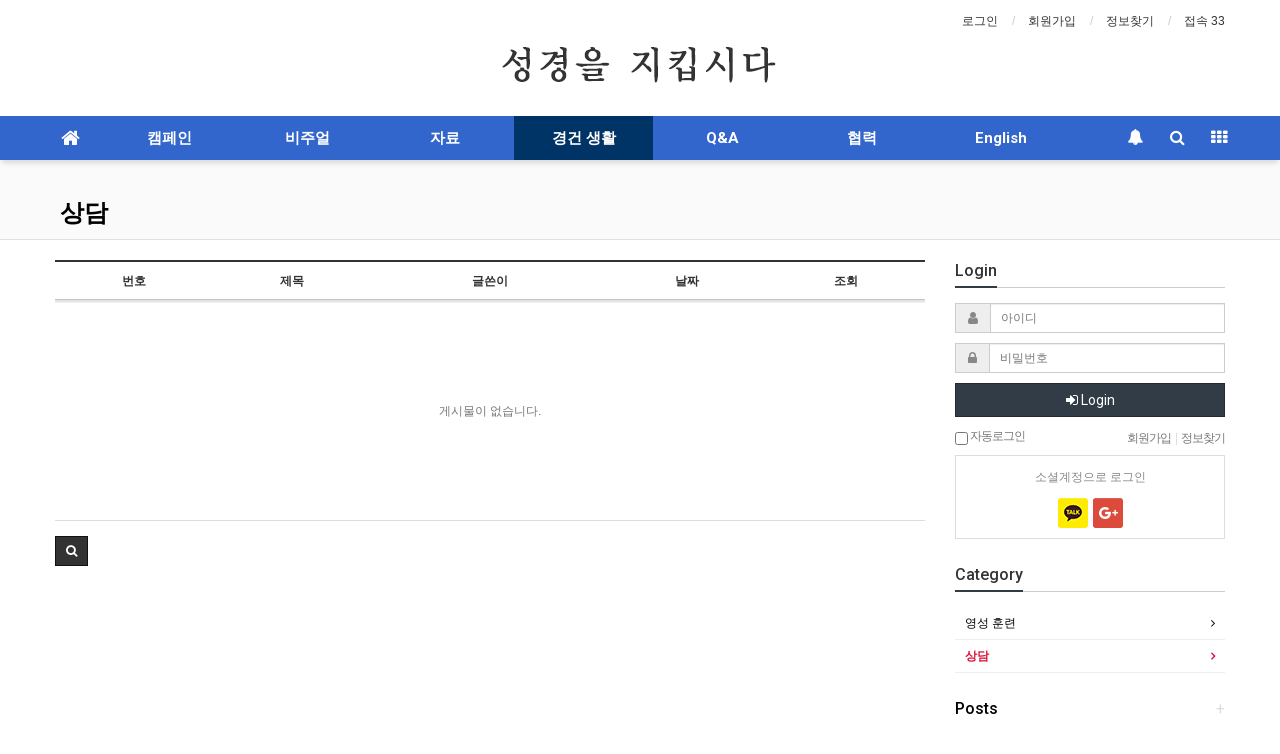

--- FILE ---
content_type: text/html; charset=utf-8
request_url: http://keepthebible.com/ko/bbs/board.php?bo_table=counsel
body_size: 57529
content:
<!doctype html>
<html lang="ko">
<head>
<meta charset="utf-8">
<meta http-equiv="imagetoolbar" content="no">
<meta http-equiv="X-UA-Compatible" content="IE=Edge">
<meta name="title" content="상담 1 페이지 > Keep The Bible" />
<meta name="publisher" content="Keep The Bible" />
<meta name="author" content="Keep The Bible" />
<meta name="robots" content="index,follow" />
<meta name="keywords" content="Keep The Bible" />
<meta name="description" content="상담 1 페이지 > Keep The Bible" />
<meta name="twitter:card" content="summary_large_image" />
<meta property="og:title" content="상담 1 페이지 > Keep The Bible" />
<meta property="og:site_name" content="Keep The Bible" />
<meta property="og:author" content="Keep The Bible" />
<meta property="og:type" content="" />
<meta property="og:description" content="상담 1 페이지 > Keep The Bible" />
<meta property="og:url" content="http://keepthebible.com/ko/bbs/board.php?bo_table=counsel" />
<link rel="canonical" href="http://keepthebible.com/ko/bbs/board.php?bo_table=counsel" />
<title>상담 1 페이지 > Keep The Bible</title>
<link rel="stylesheet" href="http://keepthebible.com/ko/css/default.css?ver=180820">
<link rel="stylesheet" href="http://keepthebible.com/ko/css/apms.css?ver=180820">

<link rel="stylesheet" href="http://keepthebible.com/ko/thema/Basic/assets/bs3/css/bootstrap.min.css" type="text/css" class="thema-mode">
<link rel="stylesheet" href="http://keepthebible.com/ko/thema/Basic/colorset/Basic/colorset.css" type="text/css" class="thema-colorset">
<link rel="stylesheet" href="http://keepthebible.com/ko/thema/Basic/widget/basic-keyword/widget.css?ver=180820">
<link rel="stylesheet" href="http://keepthebible.com/ko/skin/board/basic/style.css" >
<link rel="stylesheet" href="http://keepthebible.com/ko/thema/Basic/widget/basic-outlogin/widget.css?ver=180820">
<link rel="stylesheet" href="http://keepthebible.com/ko/skin/member/basic/style.css?ver=180820">
<link rel="stylesheet" href="http://keepthebible.com/ko/thema/Basic/widget/basic-category/widget.css?ver=180820">
<link rel="stylesheet" href="http://keepthebible.com/ko/thema/Basic/widget/basic-post-list/widget.css?ver=180820">
<link rel="stylesheet" href="http://keepthebible.com/ko/thema/Basic/widget/basic-sidebar/widget.css?ver=180820">
<link rel="stylesheet" href="http://keepthebible.com/ko/css/level/basic.css?ver=180820">
<!--[if lte IE 8]>
<script src="http://keepthebible.com/ko/js/html5.js"></script>
<![endif]-->
<script>
// 자바스크립트에서 사용하는 전역변수 선언
var g5_url       = "http://keepthebible.com/ko";
var g5_bbs_url   = "http://keepthebible.com/ko/bbs";
var g5_is_member = "";
var g5_is_admin  = "";
var g5_is_mobile = "";
var g5_bo_table  = "counsel";
var g5_sca       = "";
var g5_pim       = "";
var g5_editor    = "smarteditor2";
var g5_responsive    = "1";
var g5_cookie_domain = "https://keepthebible.com/ko/";
var g5_purl = "http://keepthebible.com/ko/bbs/board.php?bo_table=counsel";
</script>
<script src="http://keepthebible.com/ko/js/jquery-1.11.3.min.js"></script>
<script src="http://keepthebible.com/ko/js/jquery-migrate-1.2.1.min.js"></script>
<script src="http://keepthebible.com/ko/lang/korean/lang.js?ver=180820"></script>
<script src="http://keepthebible.com/ko/js/common.js?ver=180820"></script>
<script src="http://keepthebible.com/ko/js/wrest.js?ver=180820"></script>
<script src="http://keepthebible.com/ko/js/placeholders.min.js"></script>
<script src="http://keepthebible.com/ko/js/apms.js?ver=180820"></script>
<link rel="stylesheet" href="http://keepthebible.com/ko/js/font-awesome/css/font-awesome.min.css">
<script src="http://keepthebible.com/ko/plugin/apms/js/jquery.mobile.swipe.min.js"></script>
</head>
<body class="responsive is-pc">
	<h1 style="display:inline-block !important;position:absolute;top:0;left:0;margin:0 !important;padding:0 !important;font-size:0;line-height:0;border:0 !important;overflow:hidden !important">
	상담 1 페이지 > Keep The Bible	</h1>
<style>
		.at-container {max-width:1200px;}
	.no-responsive .wrapper, .no-responsive .at-container-wide { min-width:1200px; }
	.no-responsive .boxed.wrapper, .no-responsive .at-container { width:1200px; }
	.at-menu .nav-height { height:44px; line-height:44px !important; }
	.pc-menu, .pc-menu .nav-full-back, .pc-menu .nav-full-height { height:44px; }
	.pc-menu .nav-top.nav-float .menu-a { padding:0px 25px; }
	.pc-menu .nav-top.nav-float .sub-1div::before { left: 25px; }
	.pc-menu .subm-w { width:170px; }
	@media all and (min-width:1200px) {
		.responsive .boxed.wrapper { max-width:1200px; }
	}
</style>

<div id="thema_wrapper" class="wrapper  ko">

	<!-- LNB -->
	<aside class="at-lnb">
		<div class="at-container">
			<!-- LNB Left 
			<div class="pull-left">
				<ul>
					<li><a href="javascript:;" id="favorite">즐겨찾기</a></li>
					<li><a href="http://keepthebible.com/ko/rss/rss.php" target="_blank">RSS 구독</a></li>
						
					<li><a>01월 22일(목)</a></li>
				</ul>
			</div>
		 LNB Right -->
			<div class="pull-right">
				<ul>
											<li><a href="http://keepthebible.com/ko/bbs/login.php?url=%2Fko%2Fbbs%2Fboard.php%3Fbo_table%3Dcounsel" onclick="sidebar_open('sidebar-user'); return false;">로그인</a></li>
						<li><a href="http://keepthebible.com/ko/bbs/register.php">회원가입</a></li>
						<li><a href="http://keepthebible.com/ko/bbs/password_lost.php" class="win_password_lost">정보찾기	</a></li>
															<li><a href="http://keepthebible.com/ko/bbs/current_connect.php">접속 33</a></li>
									</ul>
			</div>
			<div class="clearfix"></div>
		</div>
	</aside>

	<!-- PC Header -->
	<header class="pc-header">
		<div class="at-container">
			<!-- PC Logo -->
			<div class="header-logo">
				<a href="http://keepthebible.com/ko">
					<div align="center"><img src="http://keepthebible.com/ko/images/logo_ko.jpg"></div>
				</a>
			<!--	<span class="header-desc">
					"성경을 지킵시다" - THE HEADQUTER OF THE KEEP THE BIBLE CAMPAIGN
				</span> -->
			</div>
			<!-- PC Search 
			<div class="header-search">
				<form name="tsearch" method="get" onsubmit="return tsearch_submit(this);" role="form" class="form">
				<input type="hidden" name="url"	value="http://keepthebible.com/ko/bbs/search.php">
					<div class="input-group input-group-sm">
						<input type="text" name="stx" class="form-control input-sm" value="">
						<span class="input-group-btn">
							<button type="submit" class="btn btn-sm"><i class="fa fa-search fa-lg"></i></button>
						</span>
					</div>
				</form>
				<div class="header-keyword">
					<div class="basic-keyword">
			<span class="stx">
						<a href="http://keepthebible.com/ko/bbs/search.php?stx="></a>
		</span>
	</div>
				</div>
			</div> -->
			<div class="clearfix"></div>
		</div>
	</header>

	<!-- Mobile Header -->
	<header class="m-header">
		<div class="at-container">
			<div class="header-wrap">
				<div class="header-icon">
					<a href="javascript:;" onclick="sidebar_open('sidebar-user');">
						<i class="fa fa-user"></i>
					</a>
				</div>
				<div class="header-logo en">
					<!-- Mobile Logo -->
					<a href="http://keepthebible.com/ko">
						<b>성경을 지킵시다</b>
					</a>
				</div>
				<div class="header-icon">
					<a href="javascript:;" onclick="sidebar_open('sidebar-search');">
						<i class="fa fa-search"></i>
					</a>
				</div>
			</div>
			<div class="clearfix"></div>
		</div>
	</header>

	<!-- Menu -->
	<nav class="at-menu">
		<!-- PC Menu -->
		<div class="pc-menu">
			<!-- Menu Button & Right Icon Menu -->
			<div class="at-container">
				<div class="nav-right nav-rw nav-height">
					<ul>
												<li>
							<a href="javascript:;" onclick="sidebar_open('sidebar-response');" data-original-title="<nobr>알림</nobr>" data-toggle="tooltip" data-placement="top" data-html="true">
								<i class="fa fa-bell"></i>
								<span class="label bg-orangered en" style="display:none;">
									<span class="msgCount">0</span>
								</span>
							</a>
						</li>
						<li>
							<a href="javascript:;" onclick="sidebar_open('sidebar-search');" data-original-title="<nobr>검색</nobr>" data-toggle="tooltip" data-placement="top" data-html="true">
								<i class="fa fa-search"></i>
							</a>
						</li>
						<li class="menu-all-icon" data-original-title="<nobr>전체메뉴</nobr>" data-toggle="tooltip" data-placement="top" data-html="true">
							<a href="javascript:;" data-toggle="collapse" data-target="#menu-all">
								<i class="fa fa-th"></i>
							</a>
						</li>
					</ul>
					<div class="clearfix"></div>
				</div>
			</div>
			

	<div class="nav-visible">
		<div class="at-container">
			<div class="nav-top nav-both nav-slide">
				<ul class="menu-ul">
				<li class="menu-li nav-home off">
					<a class="menu-a nav-height" href="http://keepthebible.com/ko">
						<i class="fa fa-home"></i>
					</a>
				</li>
									<li class="menu-li off">
						<a class="menu-a nav-height" href="http://keepthebible.com/ko/bbs/board.php?bo_table=ktb">
							캠페인													</a>
													<div class="sub-slide sub-1div">
								<ul class="sub-1dul">
								
									
									<li class="sub-1dli off">
										<a href="http://keepthebible.com/ko/bbs/board.php?bo_table=ktb" class="sub-1da">
											성경 지키기																					</a>
																			</li>
								
									
									<li class="sub-1dli off">
										<a href="http://keepthebible.com/ko/bbs/board.php?bo_table=declare" class="sub-1da">
											선언																					</a>
																			</li>
								
									
									<li class="sub-1dli off">
										<a href="http://keepthebible.com/ko/bbs/board.php?bo_table=notice" class="sub-1da">
											소식 / 안내																					</a>
																			</li>
																</ul>
							</div>
											</li>
									<li class="menu-li off">
						<a class="menu-a nav-height" href="http://keepthebible.com/ko/bbs/board.php?bo_table=ktbv">
							비주얼													</a>
													<div class="sub-slide sub-1div">
								<ul class="sub-1dul">
								
									
									<li class="sub-1dli off">
										<a href="http://keepthebible.com/ko/bbs/board.php?bo_table=ktbv" class="sub-1da">
											성경 지키기 																					</a>
																			</li>
								
									
									<li class="sub-1dli off">
										<a href="http://keepthebible.com/ko/bbs/board.php?bo_table=ktcv" class="sub-1da">
											교회 지키기 																					</a>
																			</li>
								
									
									<li class="sub-1dli off">
										<a href="http://keepthebible.com/ko/bbs/board.php?bo_table=faithv" class="sub-1da">
											믿음 지키기 																					</a>
																			</li>
																</ul>
							</div>
											</li>
									<li class="menu-li off">
						<a class="menu-a nav-height" href="http://keepthebible.com/ko/bbs/board.php?bo_table=medical">
							자료													</a>
													<div class="sub-slide sub-1div">
								<ul class="sub-1dul">
								
									
									<li class="sub-1dli off">
										<a href="http://keepthebible.com/ko/bbs/board.php?bo_table=medical" class="sub-1da">
											의학적 결론																					</a>
																			</li>
								
									
									<li class="sub-1dli off">
										<a href="http://keepthebible.com/ko/bbs/board.php?bo_table=denom" class="sub-1da">
											교단별 입장																					</a>
																			</li>
								
									
									<li class="sub-1dli off">
										<a href="http://keepthebible.com/ko/bbs/board.php?bo_table=theology" class="sub-1da">
											신학적 견해																					</a>
																			</li>
								
									
									<li class="sub-1dli off">
										<a href="http://keepthebible.com/ko/bbs/board.php?bo_table=social" class="sub-1da">
											사회적 영향																					</a>
																			</li>
								
									
									<li class="sub-1dli off">
										<a href="http://keepthebible.com/ko/bbs/board.php?bo_table=historic" class="sub-1da">
											역사적 흔적																					</a>
																			</li>
								
									
									<li class="sub-1dli off">
										<a href="http://keepthebible.com/ko/bbs/board.php?bo_table=legal" class="sub-1da">
											법적 동향																					</a>
																			</li>
																</ul>
							</div>
											</li>
									<li class="menu-li on">
						<a class="menu-a nav-height" href="http://keepthebible.com/ko/bbs/board.php?bo_table=divinity">
							경건 생활													</a>
													<div class="sub-slide sub-1div">
								<ul class="sub-1dul">
								
									
									<li class="sub-1dli off">
										<a href="http://keepthebible.com/ko/bbs/board.php?bo_table=divinity" class="sub-1da">
											영성 훈련																					</a>
																			</li>
								
									
									<li class="sub-1dli on">
										<a href="http://keepthebible.com/ko/bbs/board.php?bo_table=counsel" class="sub-1da">
											상담																					</a>
																			</li>
																</ul>
							</div>
											</li>
									<li class="menu-li off">
						<a class="menu-a nav-height" href="http://keepthebible.com/ko/bbs/board.php?bo_table=qna">
							Q&A													</a>
													<div class="sub-slide sub-1div">
								<ul class="sub-1dul">
								
									
									<li class="sub-1dli off">
										<a href="http://keepthebible.com/ko/bbs/board.php?bo_table=qna" class="sub-1da">
											Q & A																					</a>
																			</li>
																</ul>
							</div>
											</li>
									<li class="menu-li off">
						<a class="menu-a nav-height" href="http://keepthebible.com/ko/bbs/board.php?bo_table=donation">
							협력													</a>
													<div class="sub-slide sub-1div">
								<ul class="sub-1dul">
								
									
									<li class="sub-1dli off">
										<a href="http://keepthebible.com/ko/bbs/board.php?bo_table=donation" class="sub-1da">
											헌금																					</a>
																			</li>
								
									
									<li class="sub-1dli off">
										<a href="http://keepthebible.com/ko/bbs/board.php?bo_table=volunteer" class="sub-1da">
											자원 봉사																					</a>
																			</li>
																</ul>
							</div>
											</li>
									<li class="menu-li off">
						<a class="menu-a nav-height" href="http://keepthebible.com/en/">
							English													</a>
											</li>
								<!-- 우측공간 확보용 -->
				<li class="menu-li nav-rw"><a>&nbsp;</a></li>
				</ul>
			</div><!-- .nav-top -->
		</div>	<!-- .nav-container -->
	</div><!-- .nav-visible -->

			<div class="clearfix"></div>
			<div class="nav-back"></div>
		</div><!-- .pc-menu -->

		<!-- PC All Menu -->
		<div class="pc-menu-all">
			<div id="menu-all" class="collapse">
				<div class="at-container table-responsive">
					<table class="table">
					<tr>
											<td class="off">
							<a class="menu-a" href="http://keepthebible.com/ko/bbs/board.php?bo_table=ktb">
								캠페인															</a>
															<div class="sub-1div">
									<ul class="sub-1dul">
									
										
										<li class="sub-1dli off">
											<a href="http://keepthebible.com/ko/bbs/board.php?bo_table=ktb" class="sub-1da">
												성경 지키기																							</a>
										</li>
									
										
										<li class="sub-1dli off">
											<a href="http://keepthebible.com/ko/bbs/board.php?bo_table=declare" class="sub-1da">
												선언																							</a>
										</li>
									
										
										<li class="sub-1dli off">
											<a href="http://keepthebible.com/ko/bbs/board.php?bo_table=notice" class="sub-1da">
												소식 / 안내																							</a>
										</li>
																		</ul>
								</div>
													</td>
											<td class="off">
							<a class="menu-a" href="http://keepthebible.com/ko/bbs/board.php?bo_table=ktbv">
								비주얼															</a>
															<div class="sub-1div">
									<ul class="sub-1dul">
									
										
										<li class="sub-1dli off">
											<a href="http://keepthebible.com/ko/bbs/board.php?bo_table=ktbv" class="sub-1da">
												성경 지키기 																							</a>
										</li>
									
										
										<li class="sub-1dli off">
											<a href="http://keepthebible.com/ko/bbs/board.php?bo_table=ktcv" class="sub-1da">
												교회 지키기 																							</a>
										</li>
									
										
										<li class="sub-1dli off">
											<a href="http://keepthebible.com/ko/bbs/board.php?bo_table=faithv" class="sub-1da">
												믿음 지키기 																							</a>
										</li>
																		</ul>
								</div>
													</td>
											<td class="off">
							<a class="menu-a" href="http://keepthebible.com/ko/bbs/board.php?bo_table=medical">
								자료															</a>
															<div class="sub-1div">
									<ul class="sub-1dul">
									
										
										<li class="sub-1dli off">
											<a href="http://keepthebible.com/ko/bbs/board.php?bo_table=medical" class="sub-1da">
												의학적 결론																							</a>
										</li>
									
										
										<li class="sub-1dli off">
											<a href="http://keepthebible.com/ko/bbs/board.php?bo_table=denom" class="sub-1da">
												교단별 입장																							</a>
										</li>
									
										
										<li class="sub-1dli off">
											<a href="http://keepthebible.com/ko/bbs/board.php?bo_table=theology" class="sub-1da">
												신학적 견해																							</a>
										</li>
									
										
										<li class="sub-1dli off">
											<a href="http://keepthebible.com/ko/bbs/board.php?bo_table=social" class="sub-1da">
												사회적 영향																							</a>
										</li>
									
										
										<li class="sub-1dli off">
											<a href="http://keepthebible.com/ko/bbs/board.php?bo_table=historic" class="sub-1da">
												역사적 흔적																							</a>
										</li>
									
										
										<li class="sub-1dli off">
											<a href="http://keepthebible.com/ko/bbs/board.php?bo_table=legal" class="sub-1da">
												법적 동향																							</a>
										</li>
																		</ul>
								</div>
													</td>
											<td class="on">
							<a class="menu-a" href="http://keepthebible.com/ko/bbs/board.php?bo_table=divinity">
								경건 생활															</a>
															<div class="sub-1div">
									<ul class="sub-1dul">
									
										
										<li class="sub-1dli off">
											<a href="http://keepthebible.com/ko/bbs/board.php?bo_table=divinity" class="sub-1da">
												영성 훈련																							</a>
										</li>
									
										
										<li class="sub-1dli on">
											<a href="http://keepthebible.com/ko/bbs/board.php?bo_table=counsel" class="sub-1da">
												상담																							</a>
										</li>
																		</ul>
								</div>
													</td>
											<td class="off">
							<a class="menu-a" href="http://keepthebible.com/ko/bbs/board.php?bo_table=qna">
								Q&A															</a>
															<div class="sub-1div">
									<ul class="sub-1dul">
									
										
										<li class="sub-1dli off">
											<a href="http://keepthebible.com/ko/bbs/board.php?bo_table=qna" class="sub-1da">
												Q & A																							</a>
										</li>
																		</ul>
								</div>
													</td>
											<td class="off">
							<a class="menu-a" href="http://keepthebible.com/ko/bbs/board.php?bo_table=donation">
								협력															</a>
															<div class="sub-1div">
									<ul class="sub-1dul">
									
										
										<li class="sub-1dli off">
											<a href="http://keepthebible.com/ko/bbs/board.php?bo_table=donation" class="sub-1da">
												헌금																							</a>
										</li>
									
										
										<li class="sub-1dli off">
											<a href="http://keepthebible.com/ko/bbs/board.php?bo_table=volunteer" class="sub-1da">
												자원 봉사																							</a>
										</li>
																		</ul>
								</div>
													</td>
											<td class="off">
							<a class="menu-a" href="http://keepthebible.com/en/">
								English															</a>
													</td>
										</tr>
					</table>
					<div class="menu-all-btn">
						<div class="btn-group">
							<a class="btn btn-lightgray" href="http://keepthebible.com/ko"><i class="fa fa-home"></i></a>
							<a href="javascript:;" class="btn btn-lightgray" data-toggle="collapse" data-target="#menu-all"><i class="fa fa-times"></i></a>
						</div>
					</div>
				</div>
			</div>
		</div><!-- .pc-menu-all -->

		<!-- Mobile Menu -->
		<div class="m-menu">
			<div class="m-wrap">
	<div class="at-container">
		<div class="m-table en">
			<div class="m-icon">
				<a href="javascript:;" onclick="sidebar_open('sidebar-menu');"><i class="fa fa-bars"></i></a>
			</div>
						<div class="m-list">
				<div class="m-nav" id="mobile_nav">
					<ul class="clearfix">
					<li>
						<a href="http://keepthebible.com/ko">메인</a>
					</li>
											<li>
							<a href="http://keepthebible.com/ko/bbs/board.php?bo_table=ktb">
								캠페인															</a>
						</li>
											<li>
							<a href="http://keepthebible.com/ko/bbs/board.php?bo_table=ktbv">
								비주얼															</a>
						</li>
											<li>
							<a href="http://keepthebible.com/ko/bbs/board.php?bo_table=medical">
								자료															</a>
						</li>
											<li>
							<a href="http://keepthebible.com/ko/bbs/board.php?bo_table=divinity">
								경건 생활															</a>
						</li>
											<li>
							<a href="http://keepthebible.com/ko/bbs/board.php?bo_table=qna">
								Q&A															</a>
						</li>
											<li>
							<a href="http://keepthebible.com/ko/bbs/board.php?bo_table=donation">
								협력															</a>
						</li>
											<li>
							<a href="http://keepthebible.com/en/">
								English															</a>
						</li>
										</ul>
				</div>
			</div>
						<div class="m-icon">
				<a href="javascript:;" onclick="sidebar_open('sidebar-response');">
					<i class="fa fa-bell"></i>
					<span class="label bg-orangered en" style="display:none;">
						<span class="msgCount">0</span>
					</span>
				</a>
			</div>
		</div>
	</div>
</div>

<div class="clearfix"></div>

	<div class="m-sub">
		<div class="at-container">
			<div class="m-nav-sub en" id="mobile_nav_sub">
				<ul class="clearfix">
										<li>
							<a href="http://keepthebible.com/ko/bbs/board.php?bo_table=divinity">
								영성 훈련															</a>
						</li>
										<li>
							<a href="http://keepthebible.com/ko/bbs/board.php?bo_table=counsel">
								상담															</a>
						</li>
								</ul>
			</div>
		</div>
	</div>
	<div class="clearfix"></div>
		</div><!-- .m-menu -->
	</nav><!-- .at-menu -->

	<div class="clearfix"></div>
	
			<div class="at-title">
			<div class="at-container">
				<div class="page-title en">
					<strong class="cursor" onclick="go_page('http://keepthebible.com/ko/bbs/board.php?bo_table=counsel');">
						상담					</strong>
				</div>
								<div class="clearfix"></div>
			</div>
		</div>
	
	<div class="at-body">
					<div class="at-container">
							<div class="row at-row">
					<div class="col-md-9 at-col at-main">		
					
<section class="board-list"> 

	
	<div class="list-wrap">
		<form name="fboardlist" id="fboardlist" action="./board_list_update.php" onsubmit="return fboardlist_submit(this);" method="post" role="form" class="form">
			<input type="hidden" name="bo_table" value="counsel">
			<input type="hidden" name="sfl" value="">
			<input type="hidden" name="stx" value="">
			<input type="hidden" name="spt" value="">
			<input type="hidden" name="sca" value="">
			<input type="hidden" name="sst" value="wr_num, wr_reply">
			<input type="hidden" name="sod" value="">
			<input type="hidden" name="page" value="1">
			<input type="hidden" name="sw" value="">
			
<div class="table-responsive">
	<table class="table div-table list-pc bg-white">
	<thead>
	<tr>
				<th scope="col">번호</th>
						<th scope="col">제목</th>
		<th scope="col">글쓴이</th>
		<th scope="col"><a href="/ko/bbs/board.php?bo_table=counsel&amp;sop=and&amp;sst=wr_datetime&amp;sod=desc&amp;sfl=&amp;stx=&amp;sca=&amp;page=1">날짜</a></th>
		<th scope="col"><a href="/ko/bbs/board.php?bo_table=counsel&amp;sop=and&amp;sst=wr_hit&amp;sod=desc&amp;sfl=&amp;stx=&amp;sca=&amp;page=1"><nobr>조회</nobr></a></th>
					</tr>
	</thead>
	<tbody>
				<tr><td colspan="5" class="text-center text-muted list-none">게시물이 없습니다.</td></tr>
		</tbody>
	</table>
</div>
			<div class="list-btn-box">
								<div class="form-group list-btn font-12">
					<div class="btn-group">
						<a href="#" class="btn btn-black btn-sm" data-toggle="modal" data-target="#searchModal" onclick="return false;"><i class="fa fa-search"></i></a>
																	</div>
				</div>
				<div class="clearfix"></div>
			</div>
		</form>

		
		<div class="clearfix"></div>

		
		<div class="modal fade" id="searchModal" tabindex="-1" role="dialog" aria-labelledby="myModalLabel" aria-hidden="true">
			<div class="modal-dialog modal-sm">
				<div class="modal-content">
					<div class="modal-body">
						<div class="text-center">
							<h4 id="myModalLabel"><i class="fa fa-search fa-lg"></i> Search</h4>
						</div>
						<form name="fsearch" method="get" role="form" class="form" style="margin-top:20px;">
							<input type="hidden" name="bo_table" value="counsel">
							<input type="hidden" name="sca" value="">
							<input type="hidden" name="sop" value="and">
							<div class="form-group">
								<label for="sfl" class="sound_only">검색대상</label>
								<select name="sfl" id="sfl" class="form-control input-sm">
									<option value="wr_subject">제목</option>
									<option value="wr_content">내용</option>
									<option value="wr_subject||wr_content">제목+내용</option>
									<option value="mb_id,1">회원아이디</option>
									<option value="mb_id,0">회원아이디(코)</option>
									<option value="wr_name,1">글쓴이</option>
									<option value="wr_name,0">글쓴이(코)</option>
								</select>
							</div>
							<div class="form-group">
								<label for="stx" class="sound_only">검색어<strong class="sound_only"> 필수</strong></label>
								<input type="text" name="stx" value="" required id="stx" class="form-control input-sm" maxlength="20" placeholder="검색어">
							</div>

							<div class="btn-group btn-group-justified">
								<div class="btn-group">
									<button type="submit" class="btn btn-color"><i class="fa fa-check"></i></button>
								</div>
								<div class="btn-group">
									<button type="button" class="btn btn-black" data-dismiss="modal"><i class="fa fa-times"></i></button>
								</div>
							</div>
						</form>
					</div>
				</div>
			</div>
		</div>
	</div>
</section>
<!-- } 게시판 목록 끝 -->
										</div>
					<div class="col-md-3 at-col at-side">
						<style>
	.widget-side .div-title-underbar { margin-bottom:15px; }
	.widget-side .div-title-underbar span { padding-bottom:4px; }
	.widget-side .div-title-underbar span b { font-weight:500; }
	.widget-box { margin-bottom:25px; }
</style>

<div class="widget-side">

	<div class="hidden-sm hidden-xs">
		<!-- 로그인 시작 -->
		<div class="div-title-underbar">
			<span class="div-title-underbar-bold border-navy font-16 en">
				<b>Login</b>
			</span>
		</div>

		<div class="widget-box">
			<div class="basic-outlogin">
	
		<form id="basic_outlogin" name="basic_outlogin" method="post" action="http://keepthebible.com/ko/bbs/login_check.php" autocomplete="off" role="form" class="form" onsubmit="return basic_outlogin_form(this);">
		<input type="hidden" name="url" value="%2Fko%2Fbbs%2Fboard.php%3Fbo_table%3Dcounsel">
			<div class="form-group">	
				<div class="input-group">
					<span class="input-group-addon"><i class="fa fa-user gray"></i></span>
					<input type="text" name="mb_id" id="outlogin_mb_id" class="form-control input-sm" placeholder="아이디" tabindex="21">
				</div>
			</div>
			<div class="form-group">	
				<div class="input-group">
					<span class="input-group-addon"><i class="fa fa-lock gray"></i></span>
					<input type="password" name="mb_password" id="outlogin_mb_password" class="form-control input-sm" placeholder="비밀번호" tabindex="22">
				</div>
			</div>
			<div class="form-group">
				<button type="submit" class="btn btn-navy btn-block en" tabindex="23">
					<i class="fa fa-sign-in"></i> Login
				</button>    
			</div>	

			<div style="letter-spacing:-1px;">
				<div class="pull-left text-muted hidden-xs">
					<label><input type="checkbox" name="auto_login" value="1" id="outlogin_remember_me" class="remember-me"> 자동로그인</label>
				</div>
				<div class="pull-right text-muted">
					<a href="http://keepthebible.com/ko/bbs/register.php"><span class="text-muted">회원가입</span></a>
					<span class="lightgray">&nbsp;|&nbsp;</span>
					<a href="http://keepthebible.com/ko/bbs/password_lost.php" class="win_password_lost"><span class="text-muted">정보찾기</span></a>
				</div>
				<div class="clearfix"></div>
			</div>
		</form>

		
<div class="login-sns sns-wrap-over" id="sns_outlogin">
    <div class="sns-head">소셜계정으로 로그인</div>
    <div class="sns-wrap">
                        <a href="http://keepthebible.com/ko/plugin/social/popup.php?provider=kakao&amp;url=%2Fko%2Fbbs%2Fboard.php%3Fbo_table%3Dcounsel" class="sns-icon social_link sns-kakao" title="카카오">
            <span class="ico"></span>
            <span class="txt">카카오<i> 로그인</i></span>
        </a>
                                <a href="http://keepthebible.com/ko/plugin/social/popup.php?provider=google&amp;url=%2Fko%2Fbbs%2Fboard.php%3Fbo_table%3Dcounsel" class="sns-icon social_link sns-google" title="구글">
            <span class="ico"></span>
            <span class="txt">구글+<i> 로그인</i></span>
        </a>
                        
                <script>
            jQuery(function($){
                $(".sns-wrap").on("click", "a.social_link", function(e){
                    e.preventDefault();

                    var pop_url = $(this).attr("href");
                    var newWin = window.open(
                        pop_url, 
                        "social_sing_on", 
                        "location=0,status=0,scrollbars=1,width=600,height=500"
                    );

                    if(!newWin || newWin.closed || typeof newWin.closed=='undefined')
                         alert('브라우저에서 팝업이 차단되어 있습니다. 팝업 활성화 후 다시 시도해 주세요.');

                    return false;
                });
            });
        </script>
        
    </div>
</div>
		<script>
		function basic_outlogin_form(f) {
			if (f.mb_id.value == '') {
				alert('아이디를 입력해 주세요.');
				f.mb_id.focus();
				return false;
			}
			if (f.mb_password.value == '') {
				alert('비밀번호를 입력해 주세요.');
				f.mb_password.focus();
				return false;
			}
			return true;
		}
		</script>
	</div>		</div>
		<!-- 로그인 끝 -->
	</div>	

			<div class="div-title-underbar">
			<span class="div-title-underbar-bold border-navy font-16 en">
				<b>Category</b>
			</span>
		</div>

		<div class="widget-box">
				<div class="basic-category">
										<div class="ca-sub1 off">
				<a href="http://keepthebible.com/ko/bbs/board.php?bo_table=divinity" class="no-sub">
					영성 훈련									</a>
			</div>
											<div class="ca-sub1 on">
				<a href="http://keepthebible.com/ko/bbs/board.php?bo_table=counsel" class="no-sub">
					상담									</a>
			</div>
						</div>
		</div>
	
	<div class="row">
		<div class="col-md-12 col-sm-6">

			<!-- 새글 시작 -->
			<div class="div-title-underbar">
				<a href="http://keepthebible.com/ko/bbs/new.php">
					<span class="pull-right lightgray font-16 en">+</span>
					<span class="div-title-underbar-bold border-navy font-16 en">
						<b>Posts</b>
					</span>
				</a>
			</div>
			<div class="widget-box">
				<div class="basic-post-list">
	
<ul class="post-list">
	<li class="ellipsis">
		<a href="http://keepthebible.com/ko/bbs/board.php?bo_table=ktbv&amp;wr_id=160">
			 
				<span class="pull-right gray font-12">
																&nbsp;12.25									</span>
						<span class="lightgray"><i class='fa fa-pencil'></i></span>			<b>트럼프대통령의 멋진 성탄 멧시지</b>		</a> 
	</li>
	<li class="ellipsis">
		<a href="http://keepthebible.com/ko/bbs/board.php?bo_table=faithv&amp;wr_id=12">
			 
				<span class="pull-right gray font-12">
																&nbsp;12.23									</span>
						<span class="lightgray"><i class='fa fa-pencil'></i></span>			<b>창조주는 어디서 왔는가</b>		</a> 
	</li>
	<li class="ellipsis">
		<a href="http://keepthebible.com/ko/bbs/board.php?bo_table=qna&amp;wr_id=23">
			 
				<span class="pull-right gray font-12">
																&nbsp;12.08									</span>
						<span class="lightgray"><i class='fa fa-pencil'></i></span>			DNA는 있는데 '이것'이 없다? DNA 증명하는 창조의 비밀		</a> 
	</li>
	<li class="ellipsis">
		<a href="http://keepthebible.com/ko/bbs/board.php?bo_table=qna&amp;wr_id=22">
			 
				<span class="pull-right gray font-12">
																&nbsp;12.01									</span>
						<span class="lightgray"><i class='fa fa-pencil'></i></span>			창조의 증명은 불가! 그러나 증거가 있다!		</a> 
	</li>
	<li class="ellipsis">
		<a href="http://keepthebible.com/ko/bbs/board.php?bo_table=notice&amp;wr_id=384">
			 
				<span class="pull-right gray font-12">
																&nbsp;11.24									</span>
						<span class="lightgray"><i class='fa fa-pencil'></i></span>			“트랜스젠더 고객, 여탕 입장 허용하라” 뉴저지주법원, 한인스파에 명령 충격		</a> 
	</li>
	<li class="ellipsis">
		<a href="http://keepthebible.com/ko/bbs/board.php?bo_table=qna&amp;wr_id=21">
			 
				<span class="pull-right gray font-12">
																&nbsp;11.08									</span>
						<span class="lightgray"><i class='fa fa-pencil'></i></span>			외과의사가 심장마비로 쓰러져 유체이탈을 겪고 깨달은 것 | 정현채 교수		</a> 
	</li>
	<li class="ellipsis">
		<a href="http://keepthebible.com/ko/bbs/board.php?bo_table=qna&amp;wr_id=20">
			 
				<span class="pull-right gray font-12">
																&nbsp;11.08									</span>
						<span class="lightgray"><i class='fa fa-pencil'></i></span>			&#034;꿈에 이것이 나온다.&#034; 사람이 죽음을 예고하는 '3가지' 증상 (정현채 교수 통합본)		</a> 
	</li>
</ul>
</div>
			</div>
			<!-- 새글 끝 -->

		</div>
		<div class="col-md-12 col-sm-6">

			<!-- 댓글 시작 -->
			<div class="div-title-underbar">
				<a href="http://keepthebible.com/ko/bbs/new.php?view=c">
					<span class="pull-right lightgray font-16 en">+</span>
					<span class="div-title-underbar-bold border-navy font-16 en">
						<b>Comments</b>
					</span>
				</a>
			</div>
			<div class="widget-box">
				<div class="basic-post-list">
	
<ul class="post-list">
	<li class="ellipsis">
		<a href="http://keepthebible.com/ko/bbs/board.php?bo_table=donation&amp;wr_id=1#c_2">
			 
				<span class="pull-right gray font-12">
											<span class="name">
							한명덕						</span>
																&nbsp;08.25									</span>
						<span class="lightgray"><i class='fa fa-comment'></i></span>			<b>1. 온라인 헌금은 아래 사이트로 하시면 됩니다. https://gofund.me/009a4120 도네이션 …</b>		</a> 
	</li>
</ul>
</div>
			</div>
			<!-- 댓글 끝 -->
		</div>
	</div>

	<!-- 광고 시작 -->
	<div class="widget-box">
		<div style="width:100%; min-height:280px; line-height:280px; text-align:center; background:#f5f5f5;">
			반응형 구글광고 등
		</div>
	</div>
	<!-- 광고 끝 -->

	<!-- 통계 시작 -->
	<div class="div-title-underbar">
		<span class="div-title-underbar-bold border-navy font-16 en">
			<b>State</b>
		</span>
	</div>
	<div class="widget-box">
		<ul style="padding:0; margin:0; list-style:none;">
			<li><i class="fa fa-bug red"></i>  <a href="http://keepthebible.com/ko/bbs/current_connect.php">
				현재 접속자 <span class="pull-right">33 명</span></a>
			</li>
			<li><i class="fa fa-bug"></i> 오늘 방문자 <span class="pull-right">2,159 명</span></li>
			<li><i class="fa fa-bug"></i> 어제 방문자 <span class="pull-right">3,321 명</span></li>
			<li><i class="fa fa-bug"></i> 최대 방문자 <span class="pull-right">3,665 명</span></li>
			<li><i class="fa fa-bug"></i> 전체 방문자 <span class="pull-right">861,948 명</span></li>
			<li><i class="fa fa-bug"></i> 전체 게시물	<span class="pull-right">834 개</span></li>
			<li><i class="fa fa-bug"></i> 전체 댓글수	<span class="pull-right">1 개</span></li>
			<li><i class="fa fa-bug"></i> 전체 회원수	<span class="pull-right at-tip" data-original-title="<nobr>오늘 0 명 / 어제 0 명</nobr>" data-toggle="tooltip" data-placement="top" data-html="true">27 명</span>
			</li>
		</ul>
	</div>
	<!-- 통계 끝 -->

	<!-- SNS아이콘 시작 -->
	<div class="widget-box text-center">
		<div class="sns-share-icon">
<a href="http://keepthebible.com/ko/bbs/sns_send.php?longurl=http%3A%2F%2Fkeepthebible.com%2Fko&amp;title=Keep+The+Bible&amp;sns=facebook" onclick="apms_sns('facebook','http://keepthebible.com/ko/bbs/sns_send.php?longurl=http%3A%2F%2Fkeepthebible.com%2Fko&amp;title=Keep+The+Bible&amp;sns=facebook'); return false;" target="_blank"><img src="http://keepthebible.com/ko/thema/Basic/assets/img/sns_fb.png" alt="Facebook"></a>
<a href="http://keepthebible.com/ko/bbs/sns_send.php?longurl=http%3A%2F%2Fkeepthebible.com%2Fko&amp;title=Keep+The+Bible&amp;sns=twitter" onclick="apms_sns('twitter','http://keepthebible.com/ko/bbs/sns_send.php?longurl=http%3A%2F%2Fkeepthebible.com%2Fko&amp;title=Keep+The+Bible&amp;sns=twitter'); return false;" target="_blank"><img src="http://keepthebible.com/ko/thema/Basic/assets/img/sns_twt.png" alt="Twitter"></a>
<a href="http://keepthebible.com/ko/bbs/sns_send.php?longurl=http%3A%2F%2Fkeepthebible.com%2Fko&amp;title=Keep+The+Bible&amp;sns=gplus" onclick="apms_sns('googleplus','http://keepthebible.com/ko/bbs/sns_send.php?longurl=http%3A%2F%2Fkeepthebible.com%2Fko&amp;title=Keep+The+Bible&amp;sns=gplus'); return false;" target="_blank"><img src="http://keepthebible.com/ko/thema/Basic/assets/img/sns_goo.png" alt="GooglePlus"></a>
<a href="http://keepthebible.com/ko/bbs/sns_send.php?longurl=http%3A%2F%2Fkeepthebible.com%2Fko&amp;title=Keep+The+Bible&amp;sns=kakaostory" onclick="apms_sns('kakaostory','http://keepthebible.com/ko/bbs/sns_send.php?longurl=http%3A%2F%2Fkeepthebible.com%2Fko&amp;title=Keep+The+Bible&amp;sns=kakaostory'); return false;" target="_blank"><img src="http://keepthebible.com/ko/thema/Basic/assets/img/sns_kakaostory.png" alt="KakaoStory"></a>

<a href="http://keepthebible.com/ko/bbs/sns_send.php?longurl=http%3A%2F%2Fkeepthebible.com%2Fko&amp;title=Keep+The+Bible&amp;sns=naverband" onclick="apms_sns('naverband','http://keepthebible.com/ko/bbs/sns_send.php?longurl=http%3A%2F%2Fkeepthebible.com%2Fko&amp;title=Keep+The+Bible&amp;sns=naverband'); return false;" target="_blank"><img src="http://keepthebible.com/ko/thema/Basic/assets/img/sns_naverband.png" alt="NaverBand"></a>
</div>	</div>
	<!-- SNS아이콘 끝 -->

</div>					</div>
				</div>
						</div><!-- .at-container -->
			</div><!-- .at-body -->

			<footer class="at-footer">
			<nav class="at-links">
				<div class="at-container">
					<ul class="pull-left">
						<li><a href="http://keepthebible.com/ko/bbs/page.php?hid=intro">Site Info</a></li> 
						<!--<li><a href="http://keepthebible.com/ko/bbs/page.php?hid=provision">이용약관</a></li> -->
						<li><a href="http://keepthebible.com/ko/bbs/page.php?hid=privacy">Privacy</a></li>
						<!--<li><a href="http://keepthebible.com/ko/bbs/page.php?hid=noemail">이메일 무단수집거부</a></li>
						<li><a href="http://keepthebible.com/ko/bbs/page.php?hid=disclaimer">책임의 한계와 법적고지</a></li>-->
					</ul>
					<ul class="pull-right">
						<!--<li><a href="http://keepthebible.com/ko/bbs/page.php?hid=guide">이용안내</a></li>
						<li><a href="http://keepthebible.com/ko/bbs/qalist.php">문의하기</a></li>-->
						<li><a href="http://keepthebible.com/ko/bbs/board.php?bo_table=counsel&amp;device=mobile">모바일버전</a></li>
					</ul>
					<div class="clearfix"></div>
				</div>
			</nav>
			<div class="at-infos">
				<div class="at-container">
											<div class="at-copyright">
							<i class="fa fa-leaf"></i>
							<strong>Keep The Bible <i class="fa fa-copyright"></i></strong>
							All rights reserved.
						</div>
									</div>
			</div>
		</footer>
	</div><!-- .wrapper -->

<div class="at-go">
	<div id="go-btn" class="go-btn">
		<span class="go-top cursor"><i class="fa fa-chevron-up"></i></span>
		<span class="go-bottom cursor"><i class="fa fa-chevron-down"></i></span>
	</div>
</div>

<!--[if lt IE 9]>
<script type="text/javascript" src="http://keepthebible.com/ko/thema/Basic/assets/js/respond.js"></script>
<![endif]-->

<!-- JavaScript -->
<script>
var sub_show = "show";
var sub_hide = "slide";
var menu_startAt = "4";
var menu_sub = "4";
var menu_subAt = "1";
</script>
<script src="http://keepthebible.com/ko/thema/Basic/assets/bs3/js/bootstrap.min.js"></script>
<script src="http://keepthebible.com/ko/thema/Basic/assets/js/sly.min.js"></script>
<script src="http://keepthebible.com/ko/thema/Basic/assets/js/custom.js"></script>

<script>
var sidebar_url = "http://keepthebible.com/ko/thema/Basic/widget/basic-sidebar";
var sidebar_time = "30";
</script>
<script src="http://keepthebible.com/ko/thema/Basic/widget/basic-sidebar/sidebar.js"></script>

<!-- sidebar Box -->
<aside id="sidebar-box" class="ko">

	<!-- Head Line -->
	<div class="sidebar-head bg-navy"></div>

	<!-- sidebar Wing -->
	<div class="sidebar-wing">
		<!-- sidebar Wing Close -->
		<div class="sidebar-wing-close sidebar-close en" title="닫기">
			<i class="fa fa-times"></i>
		</div>
	</div>

	<!-- sidebar Content -->
	<div id="sidebar-content" class="sidebar-content">

		<div class="h30"></div>

		<!-- Common -->
		<div class="sidebar-common">

			<!-- Login -->
			<div class="btn-group btn-group-justified" role="group">
									<a href="#" onclick="sidebar_open('sidebar-user'); return false;" class="btn btn-navy btn-sm">로그인</a>
					<a href="http://keepthebible.com/ko/bbs/register.php" class="btn btn-navy btn-sm">회원가입</a>
					<a href="http://keepthebible.com/ko/bbs/password_lost.php" class="win_password_lost btn btn-navy btn-sm">정보찾기</a>
							</div>

			<div class="h15"></div>

		</div>

		<!-- Menu -->
		<div id="sidebar-menu" class="sidebar-item">
			
<!-- Categroy -->
<div class="div-title-underline-thin en">
	<b>MENU</b>
</div>

<div class="sidebar-icon-tbl">
	<div class="sidebar-icon-cell">
		<a href="http://keepthebible.com/ko">
			<i class="fa fa-home circle light-circle normal"></i>
			<span>홈으로</span>
		</a>
	</div>
	<div class="sidebar-icon-cell">
		<a href="http://keepthebible.com/ko/bbs/board.php?bo_table=event">
			<i class="fa fa-gift circle light-circle normal"></i>
			<span>이벤트</span>
		</a>
	</div>
	<div class="sidebar-icon-cell">
		<a href="http://keepthebible.com/ko/bbs/board.php?bo_table=chulsuk">
			<i class="fa fa-calendar-check-o circle light-circle normal"></i>
			<span>출석부</span>
		</a>
	</div>
	<div class="sidebar-icon-cell">
		<a href="http://keepthebible.com/ko/bbs/qalist.php">
			<i class="fa fa-commenting circle light-circle normal"></i>
			<span>1:1 문의</span>
		</a>
	</div>
</div>

<div class="sidebar-menu panel-group" id="sidebar_menu" role="tablist" aria-multiselectable="true">
						<div class="panel">
				<div class="ca-head" role="tab" id="sidebar_menu_c1">
					<a href="#sidebar_menu_s1" data-toggle="collapse" data-parent="#sidebar_menu" aria-expanded="true" aria-controls="sidebar_menu_s1" class="is-sub">
						<span class="ca-href pull-right" onclick="sidebar_href('http://keepthebible.com/ko/bbs/board.php?bo_table=ktb');">&nbsp;</span>
						캠페인											</a>
				</div>
				<div id="sidebar_menu_s1" class="panel-collapse collapse" role="tabpanel" aria-labelledby="sidebar_menu_c1">
					<ul class="ca-sub">
																	<li>
							<a href="http://keepthebible.com/ko/bbs/board.php?bo_table=ktb">
								성경 지키기															</a>
						</li>
																	<li>
							<a href="http://keepthebible.com/ko/bbs/board.php?bo_table=declare">
								선언															</a>
						</li>
																	<li>
							<a href="http://keepthebible.com/ko/bbs/board.php?bo_table=notice">
								소식 / 안내															</a>
						</li>
										</ul>
				</div>
			</div>
								<div class="panel">
				<div class="ca-head" role="tab" id="sidebar_menu_c2">
					<a href="#sidebar_menu_s2" data-toggle="collapse" data-parent="#sidebar_menu" aria-expanded="true" aria-controls="sidebar_menu_s2" class="is-sub">
						<span class="ca-href pull-right" onclick="sidebar_href('http://keepthebible.com/ko/bbs/board.php?bo_table=ktbv');">&nbsp;</span>
						비주얼											</a>
				</div>
				<div id="sidebar_menu_s2" class="panel-collapse collapse" role="tabpanel" aria-labelledby="sidebar_menu_c2">
					<ul class="ca-sub">
																	<li>
							<a href="http://keepthebible.com/ko/bbs/board.php?bo_table=ktbv">
								성경 지키기 															</a>
						</li>
																	<li>
							<a href="http://keepthebible.com/ko/bbs/board.php?bo_table=ktcv">
								교회 지키기 															</a>
						</li>
																	<li>
							<a href="http://keepthebible.com/ko/bbs/board.php?bo_table=faithv">
								믿음 지키기 															</a>
						</li>
										</ul>
				</div>
			</div>
								<div class="panel">
				<div class="ca-head" role="tab" id="sidebar_menu_c3">
					<a href="#sidebar_menu_s3" data-toggle="collapse" data-parent="#sidebar_menu" aria-expanded="true" aria-controls="sidebar_menu_s3" class="is-sub">
						<span class="ca-href pull-right" onclick="sidebar_href('http://keepthebible.com/ko/bbs/board.php?bo_table=medical');">&nbsp;</span>
						자료											</a>
				</div>
				<div id="sidebar_menu_s3" class="panel-collapse collapse" role="tabpanel" aria-labelledby="sidebar_menu_c3">
					<ul class="ca-sub">
																	<li>
							<a href="http://keepthebible.com/ko/bbs/board.php?bo_table=medical">
								의학적 결론															</a>
						</li>
																	<li>
							<a href="http://keepthebible.com/ko/bbs/board.php?bo_table=denom">
								교단별 입장															</a>
						</li>
																	<li>
							<a href="http://keepthebible.com/ko/bbs/board.php?bo_table=theology">
								신학적 견해															</a>
						</li>
																	<li>
							<a href="http://keepthebible.com/ko/bbs/board.php?bo_table=social">
								사회적 영향															</a>
						</li>
																	<li>
							<a href="http://keepthebible.com/ko/bbs/board.php?bo_table=historic">
								역사적 흔적															</a>
						</li>
																	<li>
							<a href="http://keepthebible.com/ko/bbs/board.php?bo_table=legal">
								법적 동향															</a>
						</li>
										</ul>
				</div>
			</div>
								<div class="panel">
				<div class="ca-head active" role="tab" id="sidebar_menu_c4">
					<a href="#sidebar_menu_s4" data-toggle="collapse" data-parent="#sidebar_menu" aria-expanded="true" aria-controls="sidebar_menu_s4" class="is-sub">
						<span class="ca-href pull-right" onclick="sidebar_href('http://keepthebible.com/ko/bbs/board.php?bo_table=divinity');">&nbsp;</span>
						경건 생활											</a>
				</div>
				<div id="sidebar_menu_s4" class="panel-collapse collapse in" role="tabpanel" aria-labelledby="sidebar_menu_c4">
					<ul class="ca-sub">
																	<li>
							<a href="http://keepthebible.com/ko/bbs/board.php?bo_table=divinity">
								영성 훈련															</a>
						</li>
																	<li class="on">
							<a href="http://keepthebible.com/ko/bbs/board.php?bo_table=counsel">
								상담															</a>
						</li>
										</ul>
				</div>
			</div>
								<div class="panel">
				<div class="ca-head" role="tab" id="sidebar_menu_c5">
					<a href="#sidebar_menu_s5" data-toggle="collapse" data-parent="#sidebar_menu" aria-expanded="true" aria-controls="sidebar_menu_s5" class="is-sub">
						<span class="ca-href pull-right" onclick="sidebar_href('http://keepthebible.com/ko/bbs/board.php?bo_table=qna');">&nbsp;</span>
						Q&A											</a>
				</div>
				<div id="sidebar_menu_s5" class="panel-collapse collapse" role="tabpanel" aria-labelledby="sidebar_menu_c5">
					<ul class="ca-sub">
																	<li>
							<a href="http://keepthebible.com/ko/bbs/board.php?bo_table=qna">
								Q & A															</a>
						</li>
										</ul>
				</div>
			</div>
								<div class="panel">
				<div class="ca-head" role="tab" id="sidebar_menu_c6">
					<a href="#sidebar_menu_s6" data-toggle="collapse" data-parent="#sidebar_menu" aria-expanded="true" aria-controls="sidebar_menu_s6" class="is-sub">
						<span class="ca-href pull-right" onclick="sidebar_href('http://keepthebible.com/ko/bbs/board.php?bo_table=donation');">&nbsp;</span>
						협력											</a>
				</div>
				<div id="sidebar_menu_s6" class="panel-collapse collapse" role="tabpanel" aria-labelledby="sidebar_menu_c6">
					<ul class="ca-sub">
																	<li>
							<a href="http://keepthebible.com/ko/bbs/board.php?bo_table=donation">
								헌금															</a>
						</li>
																	<li>
							<a href="http://keepthebible.com/ko/bbs/board.php?bo_table=volunteer">
								자원 봉사															</a>
						</li>
										</ul>
				</div>
			</div>
								<div class="panel">
				<div class="ca-head" role="tab">
					<a href="http://keepthebible.com/en/" class="no-sub">
						English											</a>
				</div>
			</div>
			</div>

<div class="h20"></div>

<!-- Stats -->
<div class="div-title-underline-thin en">
	<b>STATS</b>
</div>

<ul style="padding:0px 15px; margin:0; list-style:none;">
	<li><a href="http://keepthebible.com/ko/bbs/current_connect.php">
		<span class="pull-right">33 명</span>현재 접속자</a>
	</li>
	<li><span class="pull-right">2,159 명</span>오늘 방문자</li>
	<li><span class="pull-right">3,321 명</span>어제 방문자</li>
	<li><span class="pull-right">3,665 명</span>최대 방문자</li>
	<li><span class="pull-right">861,948 명</span>전체 방문자</li>
	<li><span class="pull-right">834 개</span>전체 게시물</li>
	<li><span class="pull-right">1 개</span>전체 댓글수</li>
	<li><span class="pull-right sidebar-tip" data-original-title="<nobr>오늘 0 명 / 어제 0 명</nobr>" data-toggle="tooltip" data-placement="top" data-html="true">27 명</span>전체 회원수
	</li>
</ul>
		</div>

		<!-- Search -->
		<div id="sidebar-search" class="sidebar-item">
			
<!-- Search -->
<div class="div-title-underline-thin en">
	<b>SEARCH</b>
</div>
<div class="sidebar-search">
	<form id="ctrlSearch" name="ctrlSearch" method="get" onsubmit="return sidebar_search(this);" role="form" class="form">
		<div class="row">
			<div class="col-xs-6">
				<select name="url" class="form-control input-sm">
					<option value="http://keepthebible.com/ko/bbs/search.php">게시물</option>
										<option value="http://keepthebible.com/ko/bbs/tag.php">태그</option>
				</select>
			</div>
			<div class="col-xs-6">
				<select name="sop" class="form-control input-sm">
					<option value="or">또는</option>
					<option value="and">그리고</option>
				</select>	
			</div>
		</div>
		<div class="input-group input-group-sm" style="margin-top:8px;">
			<input type="text" name="stx" class="form-control input-sm" value="" placeholder="검색어는 두글자 이상">
			<span class="input-group-btn">
				<button type="submit" class="btn btn-navy btn-sm"><i class="fa fa-search"></i></button>
			</span>
		</div>
	</form>				
</div>
		</div>

		<!-- User -->
		<div id="sidebar-user" class="sidebar-item">
			<div class="sidebar-login">
	
		<form id="sidebar_login_form" name="sidebar_login_form" method="post" action="http://keepthebible.com/ko/bbs/login_check.php" autocomplete="off" role="form" class="form" onsubmit="return sidebar_login(this);">
		<input type="hidden" name="url" value="%2Fko%2Fbbs%2Fboard.php%3Fbo_table%3Dcounsel">
			<div class="form-group">	
				<div class="input-group">
					<span class="input-group-addon"><i class="fa fa-user gray"></i></span>
					<input type="text" name="mb_id" id="sidebar_mb_id" class="form-control input-sm" placeholder="아이디" tabindex="91">
				</div>
			</div>
			<div class="form-group">	
				<div class="input-group">
					<span class="input-group-addon"><i class="fa fa-lock gray"></i></span>
					<input type="password" name="mb_password" id="sidebar_mb_password" class="form-control input-sm" placeholder="비밀번호" tabindex="92">
				</div>
			</div>
			<div class="form-group">
				<button type="submit" class="btn btn-navy btn-block" tabindex="93">Login</button>    
			</div>	

			<label class="text-muted" style="letter-spacing:-1px;">
				<input type="checkbox" name="auto_login" value="1" id="sidebar_remember_me" class="remember-me" tabindex="94">
				자동로그인 및 로그인 상태 유지
			</label>
		</form>

		
<div class="login-sns sns-wrap-over" id="sns_outlogin">
    <div class="sns-head">소셜계정으로 로그인</div>
    <div class="sns-wrap">
                        <a href="http://keepthebible.com/ko/plugin/social/popup.php?provider=kakao&amp;url=%2Fko%2Fbbs%2Fboard.php%3Fbo_table%3Dcounsel" class="sns-icon social_link sns-kakao" title="카카오">
            <span class="ico"></span>
            <span class="txt">카카오<i> 로그인</i></span>
        </a>
                                <a href="http://keepthebible.com/ko/plugin/social/popup.php?provider=google&amp;url=%2Fko%2Fbbs%2Fboard.php%3Fbo_table%3Dcounsel" class="sns-icon social_link sns-google" title="구글">
            <span class="ico"></span>
            <span class="txt">구글+<i> 로그인</i></span>
        </a>
                        
                <script>
            jQuery(function($){
                $(".sns-wrap").on("click", "a.social_link", function(e){
                    e.preventDefault();

                    var pop_url = $(this).attr("href");
                    var newWin = window.open(
                        pop_url, 
                        "social_sing_on", 
                        "location=0,status=0,scrollbars=1,width=600,height=500"
                    );

                    if(!newWin || newWin.closed || typeof newWin.closed=='undefined')
                         alert('브라우저에서 팝업이 차단되어 있습니다. 팝업 활성화 후 다시 시도해 주세요.');

                    return false;
                });
            });
        </script>
        
    </div>
</div>
		<div class="h10"></div>

		
		<!-- Member -->
		<div class="div-title-underline-thin en">
			<b>MEMBER</b>
		</div>
		<ul class="sidebar-list list-links">
			<li><a href="http://keepthebible.com/ko/bbs/register.php">회원가입</a></li>
			<li><a href="http://keepthebible.com/ko/bbs/password_lost.php" class="win_password_lost">아이디/비밀번호 찾기</a></li>
		</ul>
		
	</div>

<div class="h20"></div>

<!-- Service -->
<div class="div-title-underline-thin en">
	<b>SERVICE</b>
</div>

<ul class="sidebar-list list-links">
		<li><a href="http://keepthebible.com/ko/bbs/faq.php">자주하시는 질문(FAQ)</a></li>
	<li><a href="http://keepthebible.com/ko/bbs/qalist.php">1:1 문의</a></li>
	<li><a href="http://keepthebible.com/ko/bbs/new.php">새글모음</a></li>
	<li><a href="http://keepthebible.com/ko/bbs/current_connect.php">현재접속자</a></li>
</ul>
		</div>

		<!-- Response -->
		<div id="sidebar-response" class="sidebar-item">
			<div id="sidebar-response-list"></div>
		</div>

		
		<div class="h30"></div>
	</div>

</aside>

<div id="sidebar-box-mask" class="sidebar-close"></div>


<!-- 아미나빌더 1.8.26 / 그누보드 5.3.3.3 -->
<!-- ie6,7에서 사이드뷰가 게시판 목록에서 아래 사이드뷰에 가려지는 현상 수정 -->
<!--[if lte IE 7]>
<script>
$(function() {
    var $sv_use = $(".sv_use");
    var count = $sv_use.length;

    $sv_use.each(function() {
        $(this).css("z-index", count);
        $(this).css("position", "relative");
        count = count - 1;
    });
});
</script>
<![endif]-->

</body>
</html>

<!-- 사용스킨 : basic -->
